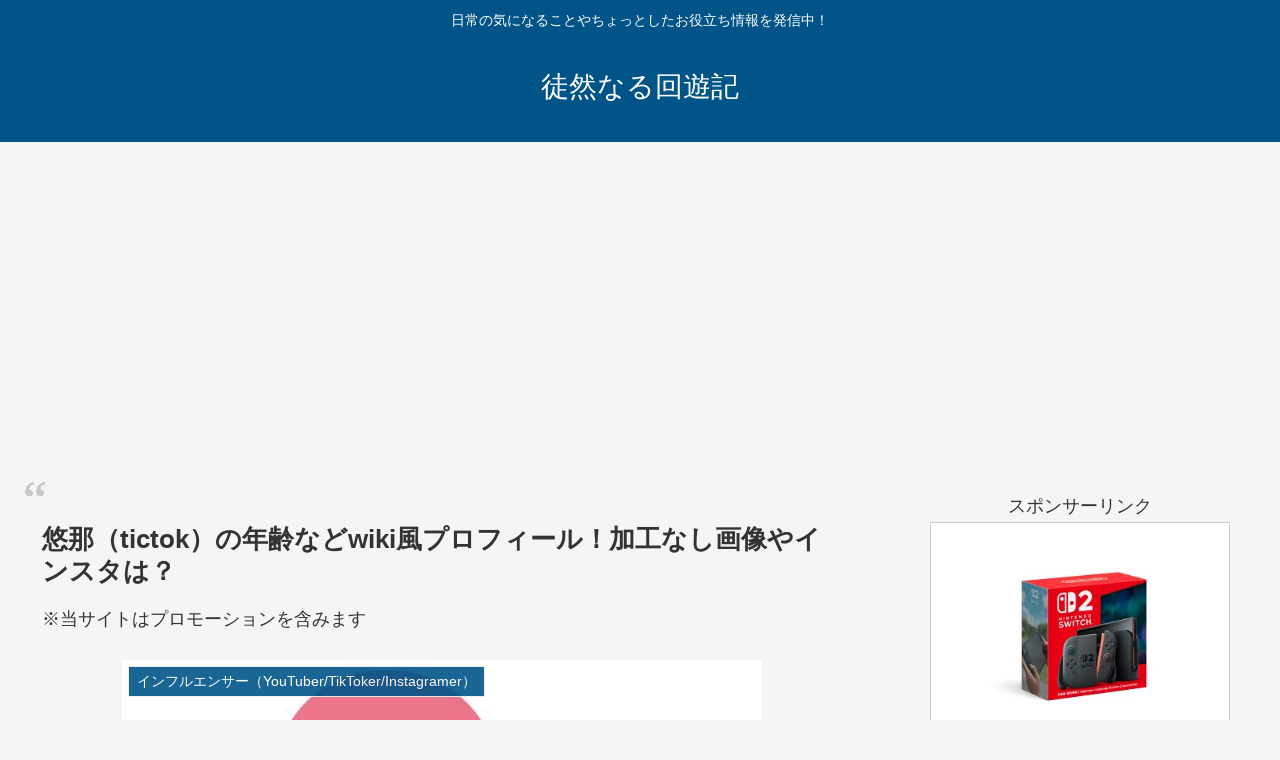

--- FILE ---
content_type: text/html; charset=utf-8
request_url: https://www.google.com/recaptcha/api2/aframe
body_size: 250
content:
<!DOCTYPE HTML><html><head><meta http-equiv="content-type" content="text/html; charset=UTF-8"></head><body><script nonce="WbVcGoMp3IYy2HAx0gGg0Q">/** Anti-fraud and anti-abuse applications only. See google.com/recaptcha */ try{var clients={'sodar':'https://pagead2.googlesyndication.com/pagead/sodar?'};window.addEventListener("message",function(a){try{if(a.source===window.parent){var b=JSON.parse(a.data);var c=clients[b['id']];if(c){var d=document.createElement('img');d.src=c+b['params']+'&rc='+(localStorage.getItem("rc::a")?sessionStorage.getItem("rc::b"):"");window.document.body.appendChild(d);sessionStorage.setItem("rc::e",parseInt(sessionStorage.getItem("rc::e")||0)+1);localStorage.setItem("rc::h",'1769376194395');}}}catch(b){}});window.parent.postMessage("_grecaptcha_ready", "*");}catch(b){}</script></body></html>

--- FILE ---
content_type: text/css
request_url: https://turezurenaru-zakki.com/wp-content/themes/cocoon-master/skins/simple-navy/style.css?ver=6.9&fver=20260107021244
body_size: 1807
content:
@charset "UTF-8";
/*
  Skin Name: Simple Navy
  Description: 紺をベースにしたシンプルで使いやすいスキン
  Skin URI: https://karasu-hc.com/2020/05/20/cocoon-2/
  Author: Taka
  Author URI: https://karasu-hc.com/2020/05/20/cocoon-2/
  Screenshot URI: https://im-cocoon.net/wp-content/uploads/simple_navy.jpg
  Version: 1.0.0
  Priority: 9191001000
*/
/*以下にスタイルシートを記入してください*/
/* 全体 */
.main,
.sidebar {
  background-color: #f4f5f7;
}

/* ヘッダー・グローバルナビ */
.header-container .navi {
  background-color: #005488;
}

#navi .navi-in a {
  color: #fff;
}

#navi .navi-in > .menu-header .sub-menu {
  background-color: #005488;
}

#navi .navi-in a:hover {
  background-color: #6b89af;
}

.menu-header .item-label {
  font-size: 18px;
  letter-spacing: 0.5px;
}

.header-container {
  color: #fff;
  background-color: #005488;
}

.header {
  background-color: #005488;
}

.header .header-in {
  min-height: 100px;
}

/* サイト名・キャッチフレーズ */
.site-name-text {
  color: #fff;
}

.site-name-text:hover {
  color: #fff;
}

/* 見出し */
.article h2 {
  margin: 5px 0;
  padding: 15px 25px;
  background-color: #005488;
  color: #fff;
  font-size: 22px;
  border-radius: 1px;
}

.article h3 {
  padding: 10px 20px;
  background-color: #007eaf;
  border-color: #005488;
  border-top: none;
  border-right: none;
  border-bottom: none;
  border-left: 6px solid #005488;
  color: #fff;
}

.article h4 {
  border-top: 2px solid #005488;
  border-bottom: 2px solid #005488;
}

.article h5 {
  border-bottom: none;
  position: relative;
}

.article h5:after {
  content: "";
  display: block;
  width: 100%;
  height: 4px;
  background: linear-gradient(to right, #005488, #007eaf);
  position: absolute;
  left: 0;
  bottom: 0;
}

/* サイドバー */
.sidebar h2,
.sidebar h3 {
  padding: 10px;
  border: 1.5px solid #333;
  text-align: center;
  font-size: 18px;
  letter-spacing: 1px;
  border-radius: 1px;
}

.widget_recent_entries ul li a:hover,
.widget_categories ul li a:hover,
.widget_archive ul li a:hover,
.widget_pages ul li a:hover,
.widget_meta ul li a:hover,
.widget_rss ul li a:hover,
.widget_nav_menu ul li a:hover {
  background-color: #fff;
}

/* 検索ボタン */
input[type=text].search-edit {
  font-size: 16px;
  border-radius: 46px;
}

/* シェアボタン */
#container .sns-buttons a {
  border-radius: 1px;
}

/* ブログカード */
.a-wrap .blogcard {
  border-color: #005488;
}

.a-wrap:hover {
  background-color: #fff;
  transform: translateY(-2px);
  box-shadow: 0 0 8px #f6fafd;
}

.cat-label {
  top: 0;
  left: 0;
  background-color: #005488;
  border-top: none;
  border-left: none;
}

.cat-link {
  background-color: #005488;
  border-radius: 1px;
}

.tag-link,
.comment-reply-link {
  color: #005488;
  border-color: #6b89af;
  border-radius: 1px;
}

.tag-link:hover,
.comment-reply-link:hover {
  color: #007eaf;
  background-color: transparent;
}

.tagcloud a {
  /* color: $key-color; */
  border-radius: 29px;
}

/* .tagcloud a:hover {
    color: $key_color3;
} */
/* コメント送信ボタン */
input[type=submit] {
  padding: 10px;
  background: #005488;
  color: #fff;
  font-size: 14px;
  border: none;
  border-radius: 1px;
}

.pagination-next-link,
.comment-btn {
  padding: 10px;
  background: transparent;
  color: #005488;
  font-size: 14px;
  border: 1px solid #005488;
  border-radius: 1px;
}

/* テーブル */
table {
  width: 100%;
  border-collapse: collapse;
  text-align: left;
  line-height: 1.5;
  font-size: 16px;
}

table th {
  padding: 10px;
  font-weight: bold;
  border-bottom: 1.5px solid #005488;
  background: #007eaf;
  font-size: 18px;
}

/* ページネーション */
.page-numbers {
  color: #6b89af;
  border: 1px solid #005488;
  border-radius: 99px;
}

.pagination .current {
  background-color: #005488;
  color: #fff;
}

.page-numbers.dots {
  opacity: 1;
  background: none;
}

.pagination a:hover {
  background-color: #005488;
  color: #fff;
}

/* フッター */
.footer {
  padding-top: 30px;
  padding-bottom: 35px;
  color: #fff;
  background-color: #005488;
}

.footer-bottom {
  margin-top: 0;
}

.footer-in h3 {
  padding: 10px;
  border: 1.5px solid #333;
  text-align: center;
  font-size: 18px;
  border-radius: 1px;
}

/* スクロールトップボタン */
.go-to-top {
  bottom: 35px;
}

.go-to-top-button {
  width: 45px;
  height: 45px;
  color: #fff;
  background-color: #333;
  border-radius: 50%;
}

.go-to-top-button:hover {
  color: #fff;
}

/* レスポンシブ */
@media screen and (max-width: 834px) {
  .header-container-in.hlt-top-menu .header .header-in {
    display: flex;
    align-items: center;
  }
  .header .header-in {
    min-height: 80px;
  }
  .sidebar h2,
  .sidebar h3 {
    font-size: 16px;
  }
}
@media screen and (max-width: 480px) {
  .article h2 {
    padding: 0.6em 0.2em;
  }
  .article h3 {
    padding: 0.4em 1em;
  }
  .footer {
    padding-top: 25px;
    padding-bottom: 30px;
  }
}
/*以降は同梱後の追加修正*/
.page-prev-next {
  border-radius: 99px;
}

.footer a,
.footer .footer-in .sns-buttons a {
  color: #fff;
}

--- FILE ---
content_type: application/javascript; charset=utf-8;
request_url: https://dalc.valuecommerce.com/app3?p=887449756&_s=https%3A%2F%2Fturezurenaru-zakki.com%2Farchives%2F11088&vf=iVBORw0KGgoAAAANSUhEUgAAAAMAAAADCAYAAABWKLW%2FAAAAMElEQVQYV2NkFGP4n5HQyRDWVcvAaC4n9H%2F5RQ8GndnLGRhzubr%2BzzzHw7BHI4sBAPWmDR0KRBPbAAAAAElFTkSuQmCC
body_size: 10473
content:
vc_linkswitch_callback({"t":"697689c0","r":"aXaJwAAIDpsS3u9aCooERAqKC5Y8NA","ub":"aXaJvwAGNx4S3u9aCooBbQqKBtiWwg%3D%3D","vcid":"v1SXmED5fpqvwkJeSmN1e7KgKaHTl9y_jnPpvPK0BCLlHbkPVZpz3w3suOXTsH3p","vcpub":"0.528027","yado.knt.co.jp":{"a":"2918660","m":"2017725","g":"3c0a73358a"},"www.cilabo-shop.com":{"a":"2894033","m":"3683337","g":"49edc9eb8a"},"www.lenovo.com":{"a":"2680394","m":"218","g":"9965e53aa7","sp":"cid%3Djp%3Aaffiliate%3Adsry7f"},"www.video.unext.jp":{"a":"2797180","m":"3305594","g":"3775ffecc9","sp":"cid%3DD33139%26adid%3DVC1%26alp%3D1%26alpad%3D1%26alpge%3D1"},"fcf.furunavi.jp":{"a":"2773224","m":"3267352","g":"1f2fbc52d6","sp":"utm_source%3Dvc%26utm_medium%3Daffiliate%26utm_campaign%3Dproduct_detail"},"shop.adidas.jp":{"a":"2913075","m":"2800242","g":"0b6554c3d3","sp":"utm_source%3Dvaluecommerce%26utm_medium%3Dpps%26utm_campaign%3DMylink"},"www.ci-labo.com":{"a":"2894033","m":"3683337","g":"49edc9eb8a"},"mini-shopping.yahoo.co.jp":{"a":"2840499","m":"2201292","g":"467bd9308a"},"furunavi.jp":{"a":"2773224","m":"3267352","g":"1f2fbc52d6","sp":"utm_source%3Dvc%26utm_medium%3Daffiliate%26utm_campaign%3Dproduct_detail"},"www.ark-pc.co.jp":{"a":"2489971","m":"2783092","g":"4b79665b8a"},"unext.bookplace.jp":{"a":"2797180","m":"3305594","g":"3775ffecc9","sp":"cid%3DD33139%26adid%3DVC1%26alp%3D1%26alpad%3D1%26alpge%3D1"},"depaco.daimaru-matsuzakaya.jp":{"a":"2883789","m":"3620747","g":"0a52e2498a"},"dep.tc":{"a":"2756206","m":"3283001","g":"33bf7dd48a"},"brand.asoview.com":{"a":"2698489","m":"3147096","g":"a870e0e98a"},"rurubu.travel":{"a":"2550407","m":"2366735","g":"9ca00e6bc1","sp":"utm_source%3Dvaluecommerce%26utm_medium%3Daffiliate"},"www.adidas.jp":{"a":"2913075","m":"2800242","g":"0b6554c3d3","sp":"utm_source%3Dvaluecommerce%26utm_medium%3Dpps%26utm_campaign%3DMylink"},"ssx.xebio-online.com":{"a":"2542200","m":"2801897","g":"34a585df8a"},"supersports.co.jp":{"a":"2542200","m":"2801897","g":"34a585df8a"},"hands.net":{"a":"2505928","m":"2288842","g":"6bc5b08c8a"},"www.jtb.co.jp/kokunai_htl":{"a":"2549714","m":"2161637","g":"b1d23601b9","sp":"utm_source%3Dvcdom%26utm_medium%3Daffiliate"},"www.yamada-denkiweb.com":{"a":"2431450","m":"2241345","g":"44c3273e8a"},"st-www.rurubu.travel":{"a":"2550407","m":"2366735","g":"9ca00e6bc1","sp":"utm_source%3Dvaluecommerce%26utm_medium%3Daffiliate"},"sp.jal.co.jp/domtour":{"a":"2425691","m":"2404028","g":"5c99b5988a"},"recochoku.jp":{"a":"2879464","m":"3147280","g":"df1930fe8a"},"wwwtst.hotpepper.jp":{"a":"2594692","m":"2262623","g":"909cca15a1","sp":"vos%3Dnhppvccp99002"},"paypaymall.yahoo.co.jp":{"a":"2840499","m":"2201292","g":"467bd9308a"},"www-stg.daimaru-matsuzakaya.jp":{"a":"2427527","m":"2304640","g":"cd7ef6828a"},"www.hotpepper.jp":{"a":"2594692","m":"2262623","g":"909cca15a1","sp":"vos%3Dnhppvccp99002"},"cm-13624.csolution.jp":{"a":"2894033","m":"3683337","g":"49edc9eb8a"},"www-dev.knt.co.jp":{"a":"2918660","m":"2017725","g":"3c0a73358a"},"external-test-pc.staging.furunavi.com":{"a":"2773224","m":"3267352","g":"1f2fbc52d6","sp":"utm_source%3Dvc%26utm_medium%3Daffiliate%26utm_campaign%3Dproduct_detail"},"beauty.hotpepper.jp":{"a":"2760766","m":"2371481","g":"7c9713fe8a"},"www.daiei.co.jp":{"a":"2831157","m":"2690745","g":"56ad4c088a"},"jal.co.jp/domtour":{"a":"2425691","m":"2404028","g":"5c99b5988a"},"tour.rurubu.travel":{"a":"2550407","m":"2366735","g":"9ca00e6bc1","sp":"utm_source%3Dvaluecommerce%26utm_medium%3Daffiliate"},"www.koikeya-online.jp":{"a":"2893887","m":"3649803","g":"63b670c38a"},"www.supersports.com":{"a":"2534212","m":"2801906","g":"e2081eb58a"},"check.yamada-denkiweb.com":{"a":"2431450","m":"2241345","g":"44c3273e8a"},"seijoishii.com":{"a":"2483264","m":"2776692","g":"49fddd158a"},"shopping.yahoo.co.jp":{"a":"2840499","m":"2201292","g":"467bd9308a"},"azwww.yamada-denkiweb.com":{"a":"2431450","m":"2241345","g":"44c3273e8a"},"store.hpplus.jp":{"a":"2729066","m":"2603600","g":"5a4126c2e1","sp":"id%3Dvc_general%26utm_source%3Dvc%26utm_medium%3Daffiliate%26utm_campaign%3Dgeneral"},"shopkoikeyacojp.ecbeing.biz":{"a":"2893887","m":"3649803","g":"63b670c38a"},"meito.knt.co.jp":{"a":"2918660","m":"2017725","g":"3c0a73358a"},"www.amazon.co.jp":{"a":"2614000","m":"2366370","g":"d2f57130aa","sp":"tag%3Dvc-22%26linkCode%3Dure"},"www.iittala.jp":{"a":"2901183","m":"3707591","g":"1fb44dfc8a"},"approach.yahoo.co.jp":{"a":"2840499","m":"2201292","g":"467bd9308a"},"app-external-test-pc.staging.furunavi.com":{"a":"2773224","m":"3267352","g":"1f2fbc52d6","sp":"utm_source%3Dvc%26utm_medium%3Daffiliate%26utm_campaign%3Dproduct_detail"},"colleize.com":{"a":"2873627","m":"3607997","g":"3f8d49b38a"},"global-root-g2.chain-demos.digicert.com":{"a":"2918660","m":"2017725","g":"3c0a73358a"},"www.cosmetic-times.com":{"a":"2841003","m":"3482472","g":"aa8e317b8a"},"st-plus.rurubu.travel":{"a":"2550407","m":"2366735","g":"9ca00e6bc1","sp":"utm_source%3Dvaluecommerce%26utm_medium%3Daffiliate"},"supersports.com":{"a":"2542200","m":"2801897","g":"34a585df8a"},"jtb.co.jp":{"a":"2549714","m":"2161637","g":"b1d23601b9","sp":"utm_source%3Dvcdom%26utm_medium%3Daffiliate"},"www.knt.co.jp":{"a":"2918660","m":"2017725","g":"3c0a73358a"},"l":5,"p":887449756,"world.co.jp":{"a":"2376247","m":"2209887","g":"0231b334147","sp":"utm_source%3Dvc%26utm_medium%3Daffiliate%26utm_campaign%3Dwos%26_adp_c%3Dwa%26_adp_e%3Dc%26_adp_u%3Dp%26_adp_p_md%3D2072%26_adp_p_cp%3D24546%26_adp_p_agr%3D8012471%26_adp_p_ad%3D3494116"},"www.seijoishii.com":{"a":"2483264","m":"2776692","g":"49fddd158a"},"s":3587044,"www.rurubu.travel":{"a":"2550407","m":"2366735","g":"9ca00e6bc1","sp":"utm_source%3Dvaluecommerce%26utm_medium%3Daffiliate"},"dom.jtb.co.jp":{"a":"2549714","m":"2161637","g":"b1d23601b9","sp":"utm_source%3Dvcdom%26utm_medium%3Daffiliate"},"biz.travel.yahoo.co.jp":{"a":"2761515","m":"2244419","g":"158d22e48a"},"qoo10.jp":{"a":"2858864","m":"3560897","g":"68ab0c798a"},"master.qa.notyru.com":{"a":"2550407","m":"2366735","g":"9ca00e6bc1","sp":"utm_source%3Dvaluecommerce%26utm_medium%3Daffiliate"},"jal.co.jp/tour":{"a":"2425691","m":"2404028","g":"5c99b5988a"},"online.actus-interior.com":{"a":"2751364","m":"3098520","g":"a6af44cdd5","sp":"utm_source%3Dvaluecommerce%26utm_medium%3Daffiliate%26utm_campaign%3Dad"},"shopping.geocities.jp":{"a":"2840499","m":"2201292","g":"467bd9308a"},"jal.co.jp/jp/ja/tour":{"a":"2425691","m":"2404028","g":"5c99b5988a"},"jal.co.jp/jp/ja/domtour":{"a":"2425691","m":"2404028","g":"5c99b5988a"},"flagshop.jp":{"a":"2729066","m":"2603600","g":"5a4126c2e1","sp":"id%3Dvc_general%26utm_source%3Dvc%26utm_medium%3Daffiliate%26utm_campaign%3Dgeneral"},"unext.jp":{"a":"2797180","m":"3305594","g":"3775ffecc9","sp":"cid%3DD33139%26adid%3DVC1%26alp%3D1%26alpad%3D1%26alpge%3D1"},"www.jtb.co.jp/kokunai":{"a":"2549714","m":"2161637","g":"b1d23601b9","sp":"utm_source%3Dvcdom%26utm_medium%3Daffiliate"},"www.asoview.com":{"a":"2698489","m":"3147096","g":"a870e0e98a"},"bruno-onlineshop.com":{"a":"2579958","m":"2940744","g":"5806b8328a"},"pi-chiku-park.com":{"a":"2431450","m":"2241345","g":"44c3273e8a"},"shop.keionet.com":{"a":"2756206","m":"3283001","g":"33bf7dd48a"},"d1ys6hwpe74y8z.cloudfront.net":{"a":"2817906","m":"3414447","g":"937a347f8a"},"travel.yahoo.co.jp":{"a":"2761515","m":"2244419","g":"158d22e48a"},"global-root-g3.chain-demos.digicert.com":{"a":"2918660","m":"2017725","g":"3c0a73358a"},"paypaystep.yahoo.co.jp":{"a":"2840499","m":"2201292","g":"467bd9308a"},"sp.jal.co.jp/tour":{"a":"2425691","m":"2404028","g":"5c99b5988a"},"www.jalan.net/activity":{"a":"2720182","m":"3222781","g":"29ff10798a"},"tabelog.com":{"a":"2797472","m":"3366797","g":"29781f9b8a"},"lohaco.yahoo.co.jp":{"a":"2686782","m":"2994932","g":"4eeb7d568a"},"domtoursearch.jal.co.jp":{"a":"2425691","m":"2404028","g":"5c99b5988a"},"adidas.jp":{"a":"2913075","m":"2800242","g":"0b6554c3d3","sp":"utm_source%3Dvaluecommerce%26utm_medium%3Dpps%26utm_campaign%3DMylink"},"hnext.jp":{"a":"2797180","m":"3305594","g":"3775ffecc9","sp":"cid%3DD33139%26adid%3DVC1%26alp%3D1%26alpad%3D1%26alpge%3D1"},"bit.ly":{"a":"2773224","m":"3267352","g":"1f2fbc52d6","sp":"utm_source%3Dvc%26utm_medium%3Daffiliate%26utm_campaign%3Dproduct_detail"},"www.columbiasports.co.jp":{"a":"2917989","m":"3331332","g":"9b6af76e8a"},"aandfstore.com":{"a":"2908088","m":"3721313","g":"4b9292338a"},"testshop.adidas.jp":{"a":"2913075","m":"2800242","g":"0b6554c3d3","sp":"utm_source%3Dvaluecommerce%26utm_medium%3Dpps%26utm_campaign%3DMylink"},"www.daimaru-matsuzakaya.jp":{"a":"2427527","m":"2304640","g":"cd7ef6828a"},"irisplaza.co.jp":{"a":"2429038","m":"2629468","g":"213588cd8a"},"www.jtb.co.jp/kokunai_hotel":{"a":"2549714","m":"2161637","g":"b1d23601b9","sp":"utm_source%3Dvcdom%26utm_medium%3Daffiliate"},"previewshop.adidas.jp":{"a":"2913075","m":"2800242","g":"0b6554c3d3","sp":"utm_source%3Dvaluecommerce%26utm_medium%3Dpps%26utm_campaign%3DMylink"},"shopap.lenovo.com":{"a":"2680394","m":"218","g":"9965e53aa7","sp":"cid%3Djp%3Aaffiliate%3Adsry7f"},"www.jtb.co.jp":{"a":"2549714","m":"2161637","g":"b1d23601b9","sp":"utm_source%3Dvcdom%26utm_medium%3Daffiliate"},"gift.daiei.co.jp":{"a":"2831157","m":"2690745","g":"56ad4c088a"},"shop.koikeya.co.jp":{"a":"2893887","m":"3649803","g":"63b670c38a"},"lohaco.jp":{"a":"2686782","m":"2994932","g":"4eeb7d568a"},"www.jtbonline.jp":{"a":"2549714","m":"2161637","g":"b1d23601b9","sp":"utm_source%3Dvcdom%26utm_medium%3Daffiliate"},"video.unext.jp":{"a":"2797180","m":"3305594","g":"3775ffecc9","sp":"cid%3DD33139%26adid%3DVC1%26alp%3D1%26alpad%3D1%26alpge%3D1"},"www.ikyu.com":{"a":"2675907","m":"221","g":"fb3335ae86"},"tdmpc.biglobe.ne.jp":{"a":"2427527","m":"2304640","g":"cd7ef6828a"},"www-test.daimaru-matsuzakaya.jp":{"a":"2427527","m":"2304640","g":"cd7ef6828a"},"furusatohonpo.jp":{"a":"2817906","m":"3414447","g":"937a347f8a"},"www3.lenovo.com":{"a":"2680394","m":"218","g":"9965e53aa7","sp":"cid%3Djp%3Aaffiliate%3Adsry7f"},"app.furunavi.jp":{"a":"2773224","m":"3267352","g":"1f2fbc52d6","sp":"utm_source%3Dvc%26utm_medium%3Daffiliate%26utm_campaign%3Dproduct_detail"},"ymall.jp":{"a":"2462253","m":"2732707","g":"1d06572d8a"},"r.advg.jp":{"a":"2550407","m":"2366735","g":"9ca00e6bc1","sp":"utm_source%3Dvaluecommerce%26utm_medium%3Daffiliate"},"mediashop.daimaru-matsuzakaya.jp":{"a":"2427527","m":"2304640","g":"cd7ef6828a"},"www.hotpepper.jp?vos=nhppvccp99002":{"a":"2594692","m":"2262623","g":"909cca15a1","sp":"vos%3Dnhppvccp99002"}})